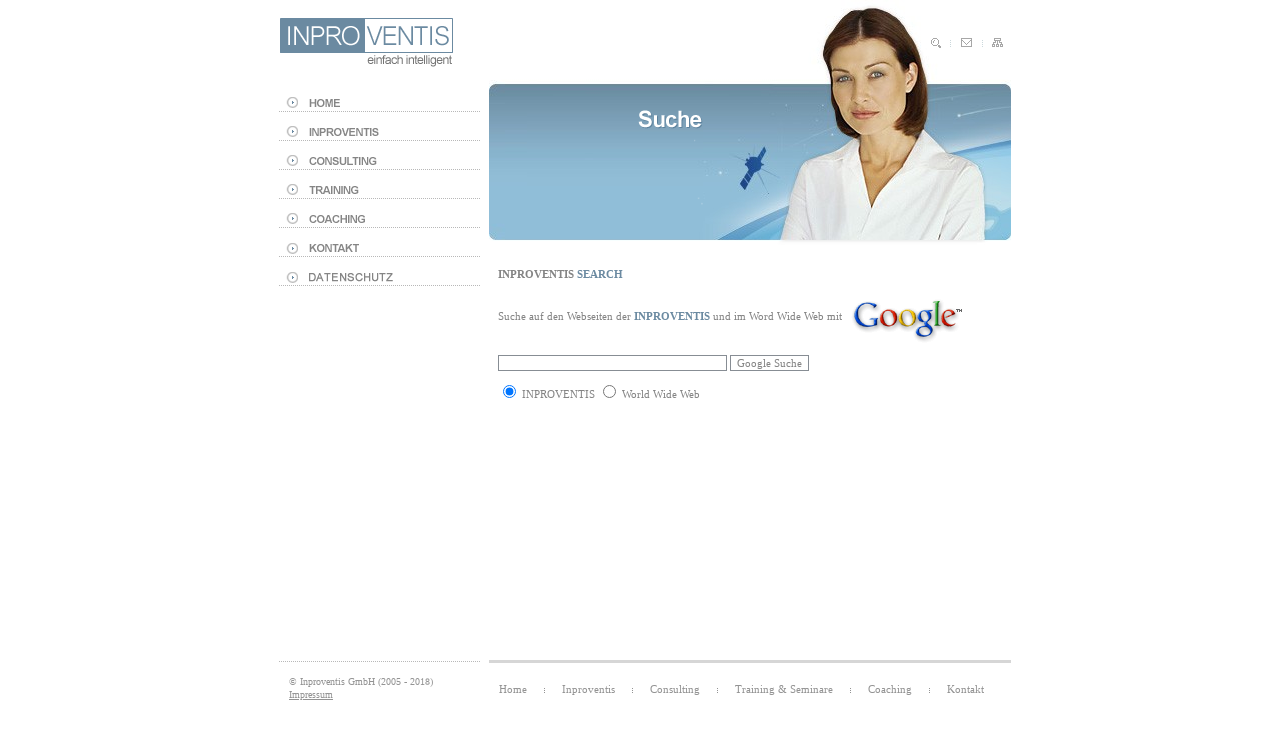

--- FILE ---
content_type: text/html
request_url: http://inproventis.de/search.html
body_size: 2760
content:
<!DOCTYPE html PUBLIC "-//W3C//DTD XHTML 1.0 Strict//EN" "http://www.w3.org/TR/xhtml1/DTD/xhtml1-strict.dtd">
<html>
<head>
<title>INPROVENTIS - Suche</title>
<meta http-equiv="Content-Type" content="text/html; charset=iso-8859-1">
<link href="style.css" rel="stylesheet" type="text/css">
<script language="JavaScript">
<!--
function MM_swapImgRestore() { //v3.0
  var i,x,a=document.MM_sr; for(i=0;a&&i<a.length&&(x=a[i])&&x.oSrc;i++) x.src=x.oSrc;
}

function MM_preloadImages() { //v3.0
  var d=document; if(d.images){ if(!d.MM_p) d.MM_p=new Array();
    var i,j=d.MM_p.length,a=MM_preloadImages.arguments; for(i=0; i<a.length; i++)
    if (a[i].indexOf("#")!=0){ d.MM_p[j]=new Image; d.MM_p[j++].src=a[i];}}
}

function MM_findObj(n, d) { //v4.0
  var p,i,x;  if(!d) d=document; if((p=n.indexOf("?"))>0&&parent.frames.length) {
    d=parent.frames[n.substring(p+1)].document; n=n.substring(0,p);}
  if(!(x=d[n])&&d.all) x=d.all[n]; for (i=0;!x&&i<d.forms.length;i++) x=d.forms[i][n];
  for(i=0;!x&&d.layers&&i<d.layers.length;i++) x=MM_findObj(n,d.layers[i].document);
  if(!x && document.getElementById) x=document.getElementById(n); return x;
}

function MM_swapImage() { //v3.0
  var i,j=0,x,a=MM_swapImage.arguments; document.MM_sr=new Array; for(i=0;i<(a.length-2);i+=3)
   if ((x=MM_findObj(a[i]))!=null){document.MM_sr[j++]=x; if(!x.oSrc) x.oSrc=x.src; x.src=a[i+2];}
}
//-->
</script>
<meta name="keywords" content="Beratung, Coaching, Qualitätsmanagement, Seminar, Unternehmenserfolg, Managementconsulting">
<meta name="description" content="Die INPROVENTIS GmbH unterstützt Sie mit pragmatischen und umsetzungsorientierten Beratungs-, Trainings- und Coaching-Angeboten mit dem Ziel, Ihren Unternehmenserfolg nachhaltig zu steigern: einfach intelligent.">
<body onLoad="MM_preloadImages('images/m_1_a.gif','images/m_3_a.gif','images/m_4_a.gif','images/m_5_a.gif','images/m_2_a.gif','images/m_6_a.gif')">
<table cellpadding="0" cellspacing="0" border="0" width="100%" style="height:100%;">
<tr>
	<td width="50%"><img src="images/spacer.gif" width="1" height="1" alt=""></td>
	<td><img src="images/spacer.gif" width="22" height="1" alt=""></td>
	<td width="732">
		<table cellpadding="0" cellspacing="0" border="0" width="732" style="height:100%;">
			<tr><td height="100%">
					<table cellpadding="0" cellspacing="0" border="0" width="100%" style="height:100%;">
						<tr>
							
                <td height="100%" valign="top"><a href="index.html"><img src="images/logo.gif" alt="" border="0" style="margin:0px 0px 20px 0px;"></a><br>
								<table cellpadding="0" cellspacing="0" border="0">
									<tr>
                      <td><a href="index.html" onMouseOut="MM_swapImgRestore()" onMouseOver="MM_swapImage('menue home','','images/m_0_a.gif',1)"><img name="menue home" border="0" src="images/m_0.gif" width="201" height="22" vspace="2"></a></td>
                    </tr>
									<tr>
                      <td><a href="inproventis.html" onMouseOut="MM_swapImgRestore()" onMouseOver="MM_swapImage('menue inproventis','','images/m_1_a.gif',1)"><img name="menue inproventis" border="0" src="images/m_1.gif" width="201" height="22" vspace="2"></a></td>
                    </tr>
									<tr>
                      <td><a href="consulting.html" onMouseOut="MM_swapImgRestore()" onMouseOver="MM_swapImage('menue consulting','','images/m_2_a.gif',1)"><img name="menue consulting" border="0" src="images/m_2.gif" width="201" height="22" vspace="2"></a></td>
                    </tr>
									<tr>
                      <td><a href="training.html" onMouseOut="MM_swapImgRestore()" onMouseOver="MM_swapImage('menue training','','images/m_3_a.gif',1)"><img name="menue training" border="0" src="images/m_3.gif" width="201" height="22" vspace="2"></a></td>
                    </tr>
									<tr>
                      <td><a href="coaching.html" onMouseOut="MM_swapImgRestore()" onMouseOver="MM_swapImage('menue coaching','','images/m_4_a.gif',1)"><img name="menue coaching" border="0" src="images/m_4.gif" width="201" height="22" vspace="2"></a></td>
                    </tr>
									<tr>
                      <td><a href="kontakt.html" onMouseOut="MM_swapImgRestore()" onMouseOver="MM_swapImage('menue kontakt','','images/m_5_a.gif',1)"><img name="menue kontakt" border="0" src="images/m_5.gif" width="201" height="22" vspace="2"></a></td>
                    </tr>
																<tr>
                      <td><a href="datenschutz.html" onMouseOut="MM_swapImgRestore()" onMouseOver="MM_swapImage('menue datenschutz','','images/m_6_a.gif',1)"><img name="menue datenschutz" border="0" src="images/m_6.gif" width="201" height="22" vspace="2"></a></td>
                    </tr>

								</table>
							
                </td>
							<td><img src="images/spacer.gif" width="9" height="1" alt=""></td>
							<td width="100%">
								<table cellpadding="0" cellspacing="0" border="0" width="100%" style="height:657px;">
									<tr><td height="245" style="background:url(images/header_bg.jpg) left top no-repeat; ">
										<table cellpadding="0" cellspacing="0" border="0" width="100%">
											<tr>
												
                            <td width="100%"><img src="images/header_title_8.gif" alt="" style="margin:110px 0px 15px 38px;" width="176" height="43"><br>
                              <a href="#"><img src="images/header_ohne_link1.gif" alt="" border="0" style="margin:0px 0px 0px 38px;" width="176" height="15"></a><br>
                              <a href="#"><img src="images/header_ohne_link2.gif" alt="" border="0" style="margin:3px 0px 3px 38px;" width="176" height="15"></a><br>
                              <a href="#"><img src="images/header_ohne_link3.gif" alt="" border="0" style="margin:0px 0px 0px 38px;" width="176" height="15"></a></td>
												<td style="padding-top:37px;">
													<table cellpadding="0" cellspacing="0" border="0">
														<tr>
															<td><a href="#"><img src="images/icon_1.gif" alt="" border="0"></a></td>
															<td><img src="images/icon_separ.gif" alt="" style="margin:0px 9px 0px 9px;"></td>
															
                                  <td><a href="mailto:info@inproventis.de?subject=Besuch%20auf%20Ihrer%20Homepage"><img src="images/icon_2.gif" border="0"></a></td>
															<td><img src="images/icon_separ.gif" alt="" style="margin:0px 9px 0px 9px;"></td>
															
                                  <td><a href="sitemap.html"><img src="images/icon_3.gif" alt="" border="0"></a></td>
															<td><img src="images/spacer.gif" width="8" height="1" alt=""></td>
														</tr>
													</table>
												</td>
											</tr>
										</table>
									</td></tr>
									<tr><td height="100%">
										
                        <table cellpadding="0" cellspacing="0" border="0" style="height:100% ;" width="100%">
                          <tr>
                            <td><img src="images/spacer.gif" width="9" height="1" alt=""></td>
                            <td width="100%" height="100%" style="line-height:12px; " valign="top"> 
                              <p><b><br>
                                INPROVENTIS<font color="#6B8AA1"> SEARCH</font></b></p>
                              <p>Suche auf den Webseiten der <font color="#6B8AA1"><b>INPROVENTIS</b></font> 
                                und im Word Wide Web mit <a href="http://www.google.com/"><img src="http://www.google.de/logos/Logo_40wht.gif" border="0" alt="Google" align="absmiddle"></a> 
                                <!-- Search Google -->
                              </p>
							  
<FORM method=GET action="http://www.google.com/search" target="_blank">
                                <div align="left">
                                  <input type=text name=q size=36 maxlength=255 value="">
                                  <input type=submit name=btnG VALUE="Google Suche">
                                </div>
                                <p align="left"> 
                                  <input type=hidden name=domains value="http://www.inproventis.de">
                                  <input type=radio name=sitesearch value="inproventis.de" checked>
                                  INPROVENTIS 
                                  <input type=radio name=sitesearch value="">
                                  World Wide Web 
                              </FORM>
                              <!-- Search Google -->
                            </td>
                          </tr>
                        </table>
									</td></tr>
								</table>
							</td>
						</tr>
						<tr class="footer">
							
                <td height="58" style="background:url(images/footer_bg_point.gif) left top repeat-x; padding:18px 0px 0px 10px; "><em>&copy; 
                  Inproventis GmbH (2005 - 2018)<br>
                  <a href="impressum.html">Impressum</a></em></td>
							<td><img src="images/spacer.gif" width="9" height="1" alt=""></td>
							
                <td width="100%"style="background:url(images/footer_bg_2.gif) left top repeat-x; padding:26px 0px 0px 10px;"> 
                  <a href="index.html">Home</a><img src="images/footer_separ.gif" alt="" hspace="17"><a href="inproventis.html">Inproventis</a><img src="images/footer_separ.gif" alt="" hspace="17"><a href="consulting.html">Consulting</a><img src="images/footer_separ.gif" alt="" hspace="17"><a href="training.html">Training 
                  &amp; Seminare</a><img src="images/footer_separ.gif" alt="" hspace="17"><a href="coaching.html">Coaching</a><img src="images/footer_separ.gif" alt="" hspace="17"><a href="kontakt.html">Kontakt</a></td>
						</tr>
					</table>
			</td></tr>
			
		</table>
	</td>
	<td><img src="images/spacer.gif" width="12" height="1" alt=""></td>
	<td width="50%"><img src="images/spacer.gif" width="1" height="1" alt=""></td>
</tr>	
</table>
</body>
</html>


--- FILE ---
content_type: text/css
request_url: http://inproventis.de/style.css
body_size: 4700
content:
body	{
						margin:0px;
						padding:0px;
						background-color:#ffffff;
						font-family:Tahoma;
						}
td {
						font-size:11px;
						font-family:Tahoma;
						color:#848484;
						line-height:13px;
						vertical-align:top;
						}
strong {
						color:#6B8AA1;
						}
strong a	{
						color:#6B8AA1;
						font-size:11px;
						text-decoration:underline;
						}
strong a:hover	{
						color:#6B8AA1;
						font-size:11px;
						text-decoration:none;
						}												
a	{
						color:#848484;
						font-size:11px;
						text-decoration:underline;
						}
a:hover	{
						color:#848484;
						font-size:11px;
						text-decoration:none;
						}
div a	{
						color:#6B8AA1;
						font-size:10px;
						text-decoration:none;
						font-weight:600;
						}
div a:hover	{
						color:#6B8AA1;
						font-size:10px;
						text-decoration:underline;
						font-weight:600;
						}							 
span a	{
						color:#6B8AA1;
						font-size:11px;
						text-decoration:underline;
						font-weight:600;
						}
span a:hover	{
						color:#6B8AA1;
						font-size:11px;
						text-decoration:none;
						font-weight:600;
						}
textarea {
						width:100px;
						background-color:#C3C9CF;
						border:1px solid #878D94;
						font-family:Tahoma;
						font-size:11px;
						color:#777E85;
						line-height:12px;
						}												

.input_1	{
						height:18px;
						margin:0px 0px 2px 0px;
						padding:2px 0px 0px 2px;
						}
.input_2	{
						height:20px;
						width:200px;
						border:0;
						margin:0px 0px 2px 2px;
						padding:4px 0px 0px 8px;
						background-image: url(images/bg_input_1.gif);
						background-position: left top;
						background-repeat: no-repeat;
						}						
.textarea_1	{
						height:157px;
						width:200px;
						margin:0px 0px 0px 2px;
						padding:4px 2px 0px 8px;
						overflow:hidden;
						border:0;
						background-image: url(images/bg_input_2.gif);
						background-position: left top;
						background-repeat: no-repeat;
						}
select {
;
clip:  rect(   )
; border: 1px #FFFFFF solid
						}																		
.bg_left_gum	{
						background-image: url(images/bg_left_gum.gif);
						background-position: right top;
						background-repeat: repeat;
						}
.bg_right_gum	{
						background-image: url(images/bg_right_gum.gif);
						background-position: left top;
						background-repeat: repeat;
						}
#class_1  {
						border:9px solid #ffffff;
						border-bottom:0px;
						border-top:0px;
						}						
/*----------  list_0_1	 ---------------------*/
.list_0_1	li	{
						background-image: url(images/read_0.gif);
						background-position: 0% 2px;
						background-repeat: no-repeat;
						font-size:11px;
						margin:0px 0px 5px 0px; 
						padding:0 0 0 12px;
						height:13px;
						line-height:12px;
						color:#FFFFFF;
						}
.list_0_1 li a	{
						color:#848484;
						font-size:11px;
						text-decoration:underline;

						}
.list_0_1 li a:hover	{
						color:#848484;
						font-size:11px;
						text-decoration:none;
						}						
/*----------  list_3_1	 ---------------------*/
.list_3_1	li	{
						font-size:11px;
						margin:0px 0px 4px 0px; 
						padding:0 0 0 0px;
						height:13px;
						line-height:12px;
						color:#6B8AA1;
						}
.list_3_1 li a	{
						color:#6B8AA1;
						font-size:11px;
						text-decoration:underline;
						font-weight:600;

						}
.list_3_1 li a:hover	{
						color:#6B8AA1;
						font-size:11px;
						text-decoration:none;
						font-weight:600;
						}							
/*---------- footer	 ---------------------*/
.footer	em{
						color:#939393;
						font-size:10px;
						}
.footer em a	{
						color:#939393;
						font-size:10px;
						text-decoration:underline;
						}
.footer em a:hover	{
						color:#939393;
						font-size:10px;
						text-decoration:none;
						}						
.footer	{
						color:#939393;
						font-size:11px;

						}	
.footer a	{
						color:#939393;
						font-size:11px;
						text-decoration:none;
						}
.footer a:hover	{
						color:#939393;
						font-size:11px;
						text-decoration:underline;
						}
/*---------- footer	 ---------------------*/																						
ul {
						list-style-type:none;
						margin:0; 
						padding:0; 
						}							
form {
						padding:0;
						margin:0;
						}

em {
						font-style:normal;
						}
						
input { 
						background-color:#FFFFFF;
						border:1px #878D94 solid;
						font-family:Tahoma;
						font-size:11px;
						color:#848484;
						line-height:12px;
; clip:  rect(   )
 } 